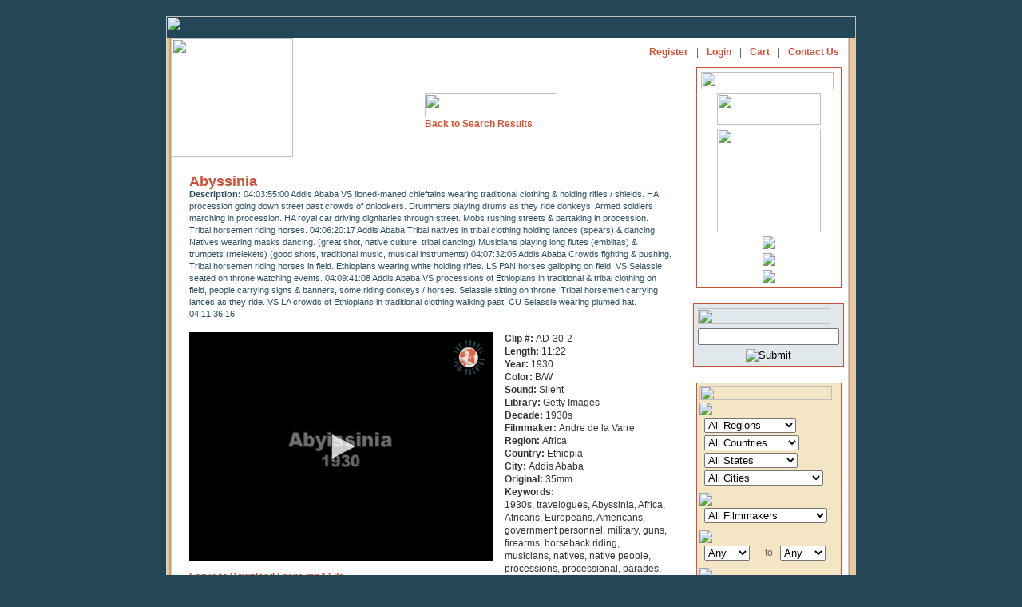

--- FILE ---
content_type: text/html; charset=UTF-8
request_url: https://www.travelfilmarchive.com/item.php?id=12458&keywords=Portugal+Europe+Portugal+++++Andre+de+la+Varre+Portugal+Roll+25%0D%0APortugal%0D%0AVS+houses+in+countryside%0D%0ATrain+station+%28railroad+station%29.%0D%0AWorkers+spraying+agricultural+field.%0D%0AMen+sawing+lumber.%0D%0ATerraced+agricultural+fields.%0D%0AVS+women+washing+clothing+in+river+%2F+stream.%0D%0AVS+cityscape+%2F+street+scenes+%2F+buildings+%2F+churches.%0D%0AVS+monuments.%0D%0AFatima%2C+Santarem%2C+Portugal%0D%0AVS+Roman+Catholic+procession+w%2F+clergy+walking+past+crowds+of+pilgrims%0D%0A%2F+spectators+gathered+on+esplanade+%28cova%29+waving+handkerchiefs%0D%0Acarrying+Our+Lady+Of+Fatima+statue.%0D%0A%28good+shots%2C+religion%2C+Catholicism%2C+Roman+Catholic+Church%2C+customs+%26+ceremonies%2C%0D%0Apilgrims%2C+worshipers%2C+pilgrimages%2C+miracles%2C+beliefs%29%0D%0AVS+Portuguese+bullfighting.%0D%0AVS+parade+%2F+procession+w%2F+people+on+horseback+dressed+in+18th+Century%0D%0Aclothing+leading+to+bullfighting+arena.%0D%0APortuguese+bullfighting+%28brief+shots%29.%0D%0A%28good+shots%2C+bullfighting%2C+bullfights%2C+bullfight%29%0D%0AHeadshot+child+%26+elderly+woman+%28portraits%29.%0D%0AVS+folk+dancers+%2F+Ranchos+Folcloricos+dancers+performing+traditional+dances+indoors.%0D%0AVS+festival+%28carnival%3F%29+w%2F+people+dancing%2C+musicians%2C+%26+people+celebrating.%0D%0A%28including+tossing+balloons+in+air%2C+balloon+fights%29%0D%0A%28good+shots%2C+traditional+Portuguese+culture%2C+folk+dancing%2C+folk+dancers%2C%0D%0Acelebrations%2C+celebrating%2C+festivals%29%0D%0AVS+Portuguese+coast+w%2F+cliffs+%26+beach%2C+woman+at+outlook+looking+down+at+coast+%28good+shots%29.%0D%0AVS+Portuguese+bullfighting.%0D%0ACrowds+of+spectators+at+bullfighting+event.%0D%0A%28good+shots%2C+bullfighting%2C+bullfights%2C+bullfight%29%0D%0A++16mm+Color+0+1960s&startrow=0
body_size: 17348
content:
<HTML>
<HEAD>
<title>Travel Film Archive - Abyssinia 	</title>
<META HTTP-EQUIV="Content-Type" CONTENT="text/html; charset=iso-8859-1">
<link rel="stylesheet" href="wfa.css" type="text/css">
<script type="application/javascript" src="https://content.jwplatform.com/libraries/3DGvpBSD.js"></script>
<SCRIPT TYPE="text/javascript">
<!--

function newImage(arg) {
	if (document.images) {
		rslt = new Image();
		rslt.src = arg;
		return rslt;
	}
}

function changeImages() {
	if (document.images && (preloadFlag == true)) {
		for (var i=0; i<changeImages.arguments.length; i+=2) {
			document[changeImages.arguments[i]].src = changeImages.arguments[i+1];
		}
	}
}

var preloadFlag = false;
function preloadImages() {
	if (document.images) {
		aboutus_nav_over = newImage("images/aboutus_nav-over.gif");
		filmmakers_nav_over = newImage("images/filmmakers_nav-over.gif");
		news_nav_over = newImage("images/news_nav-over.gif");
		licenseinfo_nav_over = newImage("images/licenseinfo_nav-over.gif");
		contact_nav_over = newImage("images/contact_nav-over.gif");
		contact_nav_aboutus_nav_over = newImage("images/contact_nav-aboutus_nav_ove.gif");
		preloadFlag = true;
	}
}
function MM_swapImgRestore() { //v3.0
  var i,x,a=document.MM_sr; for(i=0;a&&i<a.length&&(x=a[i])&&x.oSrc;i++) x.src=x.oSrc;
}
function MM_preloadImages() { //v3.0
  var d=document; if(d.images){ if(!d.MM_p) d.MM_p=new Array();
    var i,j=d.MM_p.length,a=MM_preloadImages.arguments; for(i=0; i<a.length; i++)
    if (a[i].indexOf("#")!=0){ d.MM_p[j]=new Image; d.MM_p[j++].src=a[i];}}
}

function MM_findObj(n, d) { //v4.01
  var p,i,x;  if(!d) d=document; if((p=n.indexOf("?"))>0&&parent.frames.length) {
    d=parent.frames[n.substring(p+1)].document; n=n.substring(0,p);}
  if(!(x=d[n])&&d.all) x=d.all[n]; for (i=0;!x&&i<d.forms.length;i++) x=d.forms[i][n];
  for(i=0;!x&&d.layers&&i<d.layers.length;i++) x=MM_findObj(n,d.layers[i].document);
  if(!x && d.getElementById) x=d.getElementById(n); return x;
}

function MM_swapImage() { //v3.0
  var i,j=0,x,a=MM_swapImage.arguments; document.MM_sr=new Array; for(i=0;i<(a.length-2);i+=3)
   if ((x=MM_findObj(a[i]))!=null){document.MM_sr[j++]=x; if(!x.oSrc) x.oSrc=x.src; x.src=a[i+2];}
}

// -->
</SCRIPT><META NAME="Description" CONTENT="04:03:55:00

Addis Ababa
VS lioned-maned chieftains wearing traditional clothing 
& holding rifles / shields.
HA procession going down street past crowds of onlookers.
Drummers playing drums as they ride donkeys.
Armed soldiers marching in procession.
HA royal car driving dignitaries through street.
Mobs rushing streets & partaking in procession.
Tribal horsemen riding horses. 


04:06:20:17

Addis Ababa
Tribal natives in tribal clothing holding lances (spears) & dancing.
Natives wearing masks dancing.
(great shot, native culture, tribal dancing)

Musicians playing long flutes (embiltas) & trumpets (melekets)
(good shots, traditional music, musical instruments)


04:07:32:05

Addis Ababa
Crowds fighting & pushing.
Tribal horsemen riding horses in field. 
Ethiopians wearing white holding rifles. 
LS PAN horses galloping on field.
VS Selassie seated on throne watching events.


04:09:41:08

Addis Ababa
VS processions of Ethiopians in traditional & tribal clothing on field, 
people carrying signs & banners, some riding donkeys / horses. 
Selassie sitting on throne. 
Tribal horsemen carrying lances as they ride.
VS LA crowds of Ethiopians in traditional clothing walking past.
CU Selassie wearing plumed hat. 


04:11:36:16

">
<scriptx async src="https://pagead2.googlesyndication.com/pagead/js/adsbygoogle.js?client=ca-pub-1754096402499979" crossorigin="anonymous"></script>
<script>dled=false;</script>
	<script type="text/javascript" src="ufo.js"></script>
</HEAD>
<BODY BGCOLOR=#234757 LEFTMARGIN=0 TOPMARGIN=20 MARGINWIDTH=0 MARGINHEIGHT=20 ONLOAD="preloadImages();">
<div align="center">
<TABLE WIDTH=864 BORDER=0 CELLPADDING=0 CELLSPACING=0>
	<TR>
		<TD COLSPAN=10><IMG SRC="images/topwfa.gif" WIDTH=864 HEIGHT=28 ALT=""></TD>
	</TR>
	<TR>
		<TD BGCOLOR=#E4CCA9>
			<IMG SRC="images/spacer.gif" WIDTH=3 HEIGHT=667 ALT=""></TD>
		<TD BGCOLOR=#D8C79C>
			<IMG SRC="images/spacer.gif" WIDTH=1 HEIGHT=667 ALT=""></TD>
		<TD BGCOLOR=#C9B27E>
			<IMG SRC="images/spacer.gif" WIDTH=1 HEIGHT=667 ALT=""></TD>
		<TD BGCOLOR=#B09E78>
			<IMG SRC="images/spacer.gif" WIDTH=1 HEIGHT=667 ALT=""></TD>
		<TD BGCOLOR=#DFCBA8>
			<IMG SRC="images/spacer.gif" WIDTH=1 HEIGHT=667 ALT=""></TD>
		<TD BGCOLOR=#FEFCFD valign=top>
			<TABLE WIDTH=847 BORDER=0 CELLPADDING=0 CELLSPACING=0>
				<TR>
					<TD HEIGHT=538 valign=top BGCOLOR=#FFFFFF>
<TABLE WIDTH=833 BORDER=0 CELLPADDING=0 CELLSPACING=0>
	<TR>
		<TD width="152" ROWSPAN=2 valign="top">
			<a name="top"><A HREF="home.php">
			<IMG SRC="images/logo.gif" WIDTH=152 HEIGHT=148 BORDER=0 ALT=""></A><a href="#"></a></a>
		</TD>
		<TD HEIGHT=29 colspan="3" valign="top" BGCOLOR=#FFFFFF>
			<table width="100%"><tr>
				<td align="left">
		
<TABLE BORDER=0 CELLPADDING=0 CELLSPACING=0>
                  <tr>
                    <td><a href="/about-us.php" onMouseOut="MM_swapImgRestore()" onMouseOver="MM_swapImage('Image71','','images/aboutnav-roll.gif',1)"><img src="images/aboutnav.gif" name="Image71" width="49" height="17" border="0"></a></td>
                    <td><img src="images/spacer.gif" width="2" height="17" alt=""></td>
                    <td><img src="images/nav2_02.gif" width="9" height="17" alt=""></td>
                    <td><img src="images/spacer.gif" width="1" height="17" alt=""></td>
                    <td><a href="/film-makers.php" onMouseOut="MM_swapImgRestore()" onMouseOver="MM_swapImage('Image72','','images/filmamkers-roll.gif',1)"><img src="images/wwfa2a_03.gif" name="Image72" width="86" height="17" border="0"></a></td>
                    <td><img src="images/spacer.gif" width="2" height="17" alt=""></td>
                    <td><img src="images/nav2_04.gif" width="9" height="17" alt=""></td>
                    <td><img src="images/spacer.gif" width="1" height="17" alt=""></td>

                    <td><a href="/licensing-info.php" onMouseOut="MM_swapImgRestore()" onMouseOver="MM_swapImage('Image73','','images/licnav-roll.gif',1)"><img src="images/licnav.gif" name="Image73" width="51" height="17" border="0"></a></td>
                    <td><img src="images/spacer.gif" width="2" height="17" alt=""></td>
                    <td><img src="images/nav2_06.gif" width="8" height="17" alt=""></td>
                    <td><img src="images/spacer.gif" width="1" height="17" alt=""></td>
                    <td><a href="/clip-index.php" onMouseOut="MM_swapImgRestore()" onMouseOver="MM_swapImage('Image74','','images/browsenav-roll.gif',1)"><img src="images/browsenav.gif" name="Image74" width="73" height="17" border="0"></a></td>

                    <td><img src="images/spacer.gif" width="2" height="17" alt=""></td>
                    <td><img src="images/nav2_08.gif" width="8" height="17" alt=""></td>
                    <td><img src="images/spacer.gif" width="1" height="17" alt=""></td>
                    <td><a href="/links.php" onMouseOut="MM_swapImgRestore()" onMouseOver="MM_swapImage('Image75','','images/linksnav-roll.gif',1)"><img src="images/linksnav.gif" name="Image75" width="30" height="17" border="0"></a></td>

                    <td><img src="images/spacer.gif" width="2" height="17" alt=""></td>
                    <td><img src="images/nav2_10.gif" width="7" height="17" alt=""></td>
                    <td><img src="images/spacer.gif" width="2" height="17" alt=""></td>
                    <td><a href="/" onMouseOut="MM_swapImgRestore()" onMouseOver="MM_swapImage('Image76','','images/contactnav-roll.gif',1)"><img src="images/contactnav.gif" name="Image76" width="31" height="17" border="0"></a></td>
                  </tr>
<!--
	<TR>
		<TD>
			<A HREF="about-us.php"
				ONMOUSEOVER="changeImages('aboutus_nav', 'images/aboutus_nav-over.gif'); return true;"
				ONMOUSEOUT="changeImages('aboutus_nav', 'images/aboutus_nav.gif'); return true;">
				<IMG NAME="aboutus_nav" SRC="images/aboutus_nav.gif" WIDTH=58 HEIGHT=17 BORDER=0 ALT=""></A></TD>
		<TD>
			<A HREF="film-makers.php"
				ONMOUSEOVER="changeImages('filmmakers_nav', 'images/filmmakers_nav-over.gif'); return true;"
				ONMOUSEOUT="changeImages('filmmakers_nav', 'images/filmmakers_nav.gif'); return true;">
				<IMG NAME="filmmakers_nav" SRC="images/filmmakers_nav.gif" WIDTH=94 HEIGHT=17 BORDER=0 ALT=""></A></TD>
	
		<TD>
			<A HREF="licensing-info.php"
				ONMOUSEOVER="changeImages('licenseinfo_nav', 'images/licenseinfo_nav-over.gif'); return true;"
				ONMOUSEOUT="changeImages('licenseinfo_nav', 'images/licenseinfo_nav.gif'); return true;">
				<IMG NAME="licenseinfo_nav" SRC="images/licenseinfo_nav.gif" WIDTH=128 HEIGHT=17 BORDER=0 ALT=""></A></TD>
		<TD>
			<A HREF="contact.php"
				ONMOUSEOVER="changeImages('contact_nav', 'images/contact_nav-over.gif'); return true;"
				ONMOUSEOUT="changeImages('contact_nav', 'images/contact_nav.gif'); return true;">
				<IMG NAME="contact_nav" SRC="images/contact_nav.gif" WIDTH=45 HEIGHT=17 BORDER=0 ALT=""></A></TD>
		<TD>
			<A HREF="home.php"
				ONMOUSEOVER="changeImages('home_nav', 'images/home_nav-over.gif'); return true;"
				ONMOUSEOUT="changeImages('home_nav', 'images/home_nav.gif'); return true;">
				<IMG NAME="home_nav" SRC="images/home_nav.gif" WIDTH=43 HEIGHT=17 BORDER=0 ALT=""></A></TD>
		<TD>
			<IMG SRC="images/spacer.gif" WIDTH=8 HEIGHT=17 BORDER=0 ALT=""></A>
		</TD>
	</TR>
-->
</TABLE>
					</td>
					<td align="right">
<table border=0 cellpadding="5"  cellspacing="0">
    <tr>
        <td class="subnav"><a href="sign-up.php">Register</a></td>
        <td class="subnav">|</td>
        <td class="subnav"><a href="log-in.php">Login</a></td>
        <td class="subnav">|</td>
        <td class="subnav"><a href="cart.php">Cart </a></td>
        <td class="subnav">|</td>
        <td class="subnav"><a href="contact.php">Contact Us</a></td>
    </tr>
</table>
					</td>
				</tr>
			</table>
		</TD>
	</TR>
	<TR>
		<TD widthx="495" valign="top" class="txt">
	<center><table><tr><td>
			&nbsp;<br>
			&nbsp;<br>
		  <img src="images/srchresults.gif" width="166" height="30"><br>
	<a href="results.php?keywords=Portugal+Europe+Portugal+++++Andre+de+la+Varre+Portugal+Roll+25%0D%0APortugal%0D%0AVS+houses+in+countryside%0D%0ATrain+station+%28railroad+station%29.%0D%0AWorkers+spraying+agricultural+field.%0D%0AMen+sawing+lumber.%0D%0ATerraced+agricultural+fields.%0D%0AVS+women+washing+clothing+in+river+%2F+stream.%0D%0AVS+cityscape+%2F+street+scenes+%2F+buildings+%2F+churches.%0D%0AVS+monuments.%0D%0AFatima%2C+Santarem%2C+Portugal%0D%0AVS+Roman+Catholic+procession+w%2F+clergy+walking+past+crowds+of+pilgrims%0D%0A%2F+spectators+gathered+on+esplanade+%28cova%29+waving+handkerchiefs%0D%0Acarrying+Our+Lady+Of+Fatima+statue.%0D%0A%28good+shots%2C+religion%2C+Catholicism%2C+Roman+Catholic+Church%2C+customs+%26+ceremonies%2C%0D%0Apilgrims%2C+worshipers%2C+pilgrimages%2C+miracles%2C+beliefs%29%0D%0AVS+Portuguese+bullfighting.%0D%0AVS+parade+%2F+procession+w%2F+people+on+horseback+dressed+in+18th+Century%0D%0Aclothing+leading+to+bullfighting+arena.%0D%0APortuguese+bullfighting+%28brief+shots%29.%0D%0A%28good+shots%2C+bullfighting%2C+bullfights%2C+bullfight%29%0D%0AHeadshot+child+%26+elderly+woman+%28portraits%29.%0D%0AVS+folk+dancers+%2F+Ranchos+Folcloricos+dancers+performing+traditional+dances+indoors.%0D%0AVS+festival+%28carnival%3F%29+w%2F+people+dancing%2C+musicians%2C+%26+people+celebrating.%0D%0A%28including+tossing+balloons+in+air%2C+balloon+fights%29%0D%0A%28good+shots%2C+traditional+Portuguese+culture%2C+folk+dancing%2C+folk+dancers%2C%0D%0Acelebrations%2C+celebrating%2C+festivals%29%0D%0AVS+Portuguese+coast+w%2F+cliffs+%26+beach%2C+woman+at+outlook+looking+down+at+coast+%28good+shots%29.%0D%0AVS+Portuguese+bullfighting.%0D%0ACrowds+of+spectators+at+bullfighting+event.%0D%0A%28good+shots%2C+bullfighting%2C+bullfights%2C+bullfight%29%0D%0A++16mm+Color+0+1960s&startrow=0">Back to Search Results </a></td></tr></table>		</TD>
		<TD width="3" valign="top" class="txt"><IMG SRC="images/spacer.gif" WIDTH=3 HEIGHT=3 ALT=""></TD>
		<TD width="178" rowspan="2" align="center" valign="top" class="txt">
			<table width=180 border="0">
				<tr>
					<td bgcolor="#D05036" >
						<table width=180 border="0" bgcolor="#ffffff" cellpadding="0" cellspacing="5">
							<tr>
			<td><img src="images/partners.gif" width="166" height="22"></td>
		  </tr>
		   <tr>
			<td width="177" align="center"><a href="http://creative.gettyimages.com/source/home/home.aspx" target="new"><img src="images/gettylogo.gif" width="130" height="39" border="0"></a></td>
		  </tr>
		  <tr>
			<td align="center"><a href="http://www.globalimageworks.com/" target="new"><img src="images/giwlogo.gif" width="130" border="0"></a></td>
		  </tr>
		  <tr>
			<td align="center"><a href="http://www.aprilfilm.se/" target="new"><img src="images/aprilfilm.gif" border="0"></a></td>
		  </tr>
		  <tr>
			<td align="center"><a href="http://www.clipsandfootage.com/" target="new"><img src="images/cnflogo.gif" border="0"></a></td>
		  </tr>
		  <tr>
			<td align="center"><a href="http://www.atelierdesarchives.com/" target="new"><img src="images/Atelier_archives.gif" border="0"></a></td>
		  </tr>
		 </table></td></tr></table>

<form action="results.php?id=12458&keywords=Portugal+Europe+Portugal+++++Andre+de+la+Varre+Portugal+Roll+25%0D%0APortugal%0D%0AVS+houses+in+countryside%0D%0ATrain+station+%28railroad+station%29.%0D%0AWorkers+spraying+agricultural+field.%0D%0AMen+sawing+lumber.%0D%0ATerraced+agricultural+fields.%0D%0AVS+women+washing+clothing+in+river+%2F+stream.%0D%0AVS+cityscape+%2F+street+scenes+%2F+buildings+%2F+churches.%0D%0AVS+monuments.%0D%0AFatima%2C+Santarem%2C+Portugal%0D%0AVS+Roman+Catholic+procession+w%2F+clergy+walking+past+crowds+of+pilgrims%0D%0A%2F+spectators+gathered+on+esplanade+%28cova%29+waving+handkerchiefs%0D%0Acarrying+Our+Lady+Of+Fatima+statue.%0D%0A%28good+shots%2C+religion%2C+Catholicism%2C+Roman+Catholic+Church%2C+customs+%26+ceremonies%2C%0D%0Apilgrims%2C+worshipers%2C+pilgrimages%2C+miracles%2C+beliefs%29%0D%0AVS+Portuguese+bullfighting.%0D%0AVS+parade+%2F+procession+w%2F+people+on+horseback+dressed+in+18th+Century%0D%0Aclothing+leading+to+bullfighting+arena.%0D%0APortuguese+bullfighting+%28brief+shots%29.%0D%0A%28good+shots%2C+bullfighting%2C+bullfights%2C+bullfight%29%0D%0AHeadshot+child+%26+elderly+woman+%28portraits%29.%0D%0AVS+folk+dancers+%2F+Ranchos+Folcloricos+dancers+performing+traditional+dances+indoors.%0D%0AVS+festival+%28carnival%3F%29+w%2F+people+dancing%2C+musicians%2C+%26+people+celebrating.%0D%0A%28including+tossing+balloons+in+air%2C+balloon+fights%29%0D%0A%28good+shots%2C+traditional+Portuguese+culture%2C+folk+dancing%2C+folk+dancers%2C%0D%0Acelebrations%2C+celebrating%2C+festivals%29%0D%0AVS+Portuguese+coast+w%2F+cliffs+%26+beach%2C+woman+at+outlook+looking+down+at+coast+%28good+shots%29.%0D%0AVS+Portuguese+bullfighting.%0D%0ACrowds+of+spectators+at+bullfighting+event.%0D%0A%28good+shots%2C+bullfighting%2C+bullfights%2C+bullfight%29%0D%0A++16mm+Color+0+1960s" method="post">
<br><table width=180 border="0">
		<tr>
		  <td  bgcolor="#D05036" ><table width=180 border="0" bgcolor="#E0E8EC" cellpadding="0" cellspacing="5">
			  <tr>
				<td colspan=2><img src="images/srch_again.gif" width="166" height="20"></td>
			  </tr>
		<input type="hidden" name="again" value="new"></td>
			  <tr>
				<td colspan=2>
					<input name="keywords" type="text" class="TxtField" id="SrchTxt" maxlength="60">
		  
			 </td>
			  </tr>
			  <tr>
				<td colspan=2  class="smalltxt" align="center" valign="top"><input name="image" type="image" class="SearchBtn" src="images/srch_btn2.gif" alt="Submit" align="top"></td>
			  </tr>
		  </table>  </td>
		</tr>
	  </table>
</form>
</form>

<form action="results.php?id=12458&keywords=Portugal+Europe+Portugal+++++Andre+de+la+Varre+Portugal+Roll+25%0D%0APortugal%0D%0AVS+houses+in+countryside%0D%0ATrain+station+%28railroad+station%29.%0D%0AWorkers+spraying+agricultural+field.%0D%0AMen+sawing+lumber.%0D%0ATerraced+agricultural+fields.%0D%0AVS+women+washing+clothing+in+river+%2F+stream.%0D%0AVS+cityscape+%2F+street+scenes+%2F+buildings+%2F+churches.%0D%0AVS+monuments.%0D%0AFatima%2C+Santarem%2C+Portugal%0D%0AVS+Roman+Catholic+procession+w%2F+clergy+walking+past+crowds+of+pilgrims%0D%0A%2F+spectators+gathered+on+esplanade+%28cova%29+waving+handkerchiefs%0D%0Acarrying+Our+Lady+Of+Fatima+statue.%0D%0A%28good+shots%2C+religion%2C+Catholicism%2C+Roman+Catholic+Church%2C+customs+%26+ceremonies%2C%0D%0Apilgrims%2C+worshipers%2C+pilgrimages%2C+miracles%2C+beliefs%29%0D%0AVS+Portuguese+bullfighting.%0D%0AVS+parade+%2F+procession+w%2F+people+on+horseback+dressed+in+18th+Century%0D%0Aclothing+leading+to+bullfighting+arena.%0D%0APortuguese+bullfighting+%28brief+shots%29.%0D%0A%28good+shots%2C+bullfighting%2C+bullfights%2C+bullfight%29%0D%0AHeadshot+child+%26+elderly+woman+%28portraits%29.%0D%0AVS+folk+dancers+%2F+Ranchos+Folcloricos+dancers+performing+traditional+dances+indoors.%0D%0AVS+festival+%28carnival%3F%29+w%2F+people+dancing%2C+musicians%2C+%26+people+celebrating.%0D%0A%28including+tossing+balloons+in+air%2C+balloon+fights%29%0D%0A%28good+shots%2C+traditional+Portuguese+culture%2C+folk+dancing%2C+folk+dancers%2C%0D%0Acelebrations%2C+celebrating%2C+festivals%29%0D%0AVS+Portuguese+coast+w%2F+cliffs+%26+beach%2C+woman+at+outlook+looking+down+at+coast+%28good+shots%29.%0D%0AVS+Portuguese+bullfighting.%0D%0ACrowds+of+spectators+at+bullfighting+event.%0D%0A%28good+shots%2C+bullfighting%2C+bullfights%2C+bullfight%29%0D%0A++16mm+Color+0+1960s" method="post" onSubmit="">&nbsp;&nbsp;&nbsp;&nbsp;
<table width=180 border="0">
	<tr>
		<td bgcolor="#D05036">
<!--
			<table width=180 border="0" bgcolor="#E0E8EC" cellpadding="0" cellspacing="0">
				<tr>
					<td colspan=3><img src="images/srch_header.gif" width="166" height="30"></td>
				</tr>
				<tr>
					<td  height="30">
							<input type="text" name="keywords" maxlength="60" class="TxtField" id="SrchTxt">
							&nbsp;&nbsp;<input type="image" src="images/srch_btn2.gif" alt="Submit" class="SearchBtn" align="absbottom">
					</td>
				</tr>
				<tr>
				</tr>
			</table>	
-->
			<table width=180 border="0" bgcolor="#F4E6C5" cellpadding="0" cellspacing="3">
				<tr>
					<td colspan=3><img src="images/browse_region.gif" width="166" height="18">
						  </span>
					</td>
				</tr> 
                <input type="hidden" name="browseagain" value="new">
				<tr>
					<td colspan=3><img src="images/browse_loc.gif"></td>
				</tr> 
				<tr>
					<td colspan=3>
						&nbsp;
						<select name="region_id" >
<option value="">All Regions</option>
	<option value="1">Africa</option>
	<option value="19">Antarctica</option>
	<option value="20">Arctic</option>
	<option value="16">Asia</option>
	<option value="18">Atlantic Ocean</option>
	<option value="3">Australia</option>
	<option value="4">Caribbean</option>
	<option value="5">Central America</option>
	<option value="6">Central Asia</option>
	<option value="7">Europe</option>
	<option value="8">Far East</option>
	<option value="9">Middle East</option>
	<option value="10">North America</option>
	<option value="12">South America</option>
	<option value="17">South Asia</option>
	<option value="13">South Pacific</option>
	<option value="15">World</option>
</select>
					</td>
				</tr>
				<tr>
					<td valign=top colspan=3>
						&nbsp;
						<select name="country_id" >
<option value="">All Countries</option>
	<option value="54">Algeria</option>
	<option value="109">Antigua</option>
	<option value="53">Argentina</option>
	<option value="66">Australia</option>
	<option value="10">Austria</option>
	<option value="91">Bahamas</option>
	<option value="23">Bali</option>
	<option value="100">Barbados</option>
	<option value="11">Belgium</option>
	<option value="70">Bermuda</option>
	<option value="43">Bolivia</option>
	<option value="51">Borneo</option>
	<option value="44">Brazil</option>
	<option value="126">Burma</option>
	<option value="87">Cambodia</option>
	<option value="28">Canada</option>
	<option value="152">Canary Islands</option>
	<option value="59">Ceylon</option>
	<option value="143">Chad</option>
	<option value="131">Chile</option>
	<option value="21">China</option>
	<option value="45">Colombia</option>
	<option value="96">Congo</option>
	<option value="149">Croatia</option>
	<option value="84">Cuba</option>
	<option value="94">Curacao</option>
	<option value="102">Cyprus</option>
	<option value="133">Czechslovakia</option>
	<option value="12">Denmark</option>
	<option value="139">Dominica</option>
	<option value="78">Dutch Guiana</option>
	<option value="120">Ecuador</option>
	<option value="1">Egypt</option>
	<option value="130">El Salvador</option>
	<option value="13">England</option>
	<option value="2">Ethiopia</option>
	<option value="76">Fiji</option>
	<option value="129">Finland</option>
	<option value="14">France</option>
	<option value="140">Freeport</option>
	<option value="89">Germany</option>
	<option value="115">Ghana</option>
	<option value="82">Gibraltar</option>
	<option value="15">Greece</option>
	<option value="86">Greenland</option>
	<option value="101">Grenada</option>
	<option value="71">Guam</option>
	<option value="20">Guatemala</option>
	<option value="142">Guyana</option>
	<option value="119">Haiti</option>
	<option value="16">Holland</option>
	<option value="97">Hong Kong</option>
	<option value="31">Iceland</option>
	<option value="7">India</option>
	<option value="62">Indonesia</option>
	<option value="75">Iran</option>
	<option value="57">Ireland</option>
	<option value="26">Israel</option>
	<option value="17">Italy</option>
	<option value="5">Jamaica</option>
	<option value="65">Japan</option>
	<option value="24">Java</option>
	<option value="118">Jordan</option>
	<option value="88">Kenya</option>
	<option value="77">Korea</option>
	<option value="151">Latvia</option>
	<option value="106">Lebanon</option>
	<option value="138">Liberia</option>
	<option value="153">Macao</option>
	<option value="85">Madeira</option>
	<option value="122">Malaysia</option>
	<option value="125">Mallorca</option>
	<option value="146">Malta</option>
	<option value="121">Manchuria</option>
	<option value="55">Martinique</option>
	<option value="6">Mexico</option>
	<option value="61">Monaco</option>
	<option value="117">Montserrat</option>
	<option value="3">Morocco</option>
	<option value="72">Nassau</option>
	<option value="67">Nepal</option>
	<option value="111">New foundland</option>
	<option value="81">New Guinea</option>
	<option value="47">New Zealand</option>
	<option value="116">Nigeria</option>
	<option value="18">Norway</option>
	<option value="145">Nova Scotia</option>
	<option value="141">Pago Pago</option>
	<option value="8">Pakistan</option>
	<option value="60">Palestine</option>
	<option value="73">Panama</option>
	<option value="79">Peru</option>
	<option value="22">Philippines</option>
	<option value="92">Poland</option>
	<option value="105">Polynesia</option>
	<option value="50">Portugal</option>
	<option value="134">Puerto Rico</option>
	<option value="148">Roumania</option>
	<option value="74">Russia</option>
	<option value="98">Samoa</option>
	<option value="144">San Marino</option>
	<option value="147">Saudi Arabia</option>
	<option value="90">Scotland</option>
	<option value="124">Senegal</option>
	<option value="128">Singapore</option>
	<option value="103">Solomon Islands</option>
	<option value="104">South Africa</option>
	<option value="19">Spain</option>
	<option value="9">Sri Lanka</option>
	<option value="137">St Lucia</option>
	<option value="123">St Vincent</option>
	<option value="69">Sudan</option>
	<option value="63">Sumatra</option>
	<option value="52">Sweden</option>
	<option value="56">Switzerland</option>
	<option value="68">Syria</option>
	<option value="114">Tahiti</option>
	<option value="110">Tanganyika</option>
	<option value="132">Tanzania</option>
	<option value="25">Thailand</option>
	<option value="58">Tibet</option>
	<option value="108">Tobago</option>
	<option value="136">Tonga</option>
	<option value="93">Trinidad</option>
	<option value="4">Tunisia</option>
	<option value="83">Turkey</option>
	<option value="150">Ukraine</option>
	<option value="49">United States</option>
	<option value="107">Uruguay</option>
	<option value="99">Vanuatu</option>
	<option value="95">Venezuela</option>
	<option value="127">Virgin Islands</option>
	<option value="113">Yugoslavia</option>
	<option value="135">Zimbabwe</option>
</select>
					</td>
				</tr>
				<tr>
					<td valign=top colspan=3>
						&nbsp;
						<select name="state_id" >
<option value="">All States</option>
	<option value="AK">Alaska</option>
	<option value="AL">Alabama</option>
	<option value="AR">Arkansas</option>
	<option value="AZ">Arizona</option>
	<option value="CA">California</option>
	<option value="CO">Colorado</option>
	<option value="CT">Connecticut</option>
	<option value="FL">Florida</option>
	<option value="GA">Georgia</option>
	<option value="HI">Hawaii</option>
	<option value="ID">Idaho</option>
	<option value="IL">Illinois</option>
	<option value="IN">Indiana</option>
	<option value="KY">Kentucky</option>
	<option value="LA">Louisiana</option>
	<option value="MA">Massachusetts</option>
	<option value="MD">Maryland</option>
	<option value="ME">Maine</option>
	<option value="MI">Michigan</option>
	<option value="MN">Minnesota</option>
	<option value="MO">Missouri</option>
	<option value="MS">Mississippi</option>
	<option value="MT">Montana</option>
	<option value="NC">North Carolina</option>
	<option value="ND">North Dakota</option>
	<option value="NE">Nebraska</option>
	<option value="NH">New Hampshire</option>
	<option value="NJ">New Jersey</option>
	<option value="NM">New Mexico</option>
	<option value="NV">Nevada</option>
	<option value="NY">New York</option>
	<option value="OH">Ohio</option>
	<option value="OK">Oklahoma</option>
	<option value="OR">Oregon</option>
	<option value="PA">Pennsylvania</option>
	<option value="RI">Rhode Island</option>
	<option value="SC">South Carolina</option>
	<option value="SD">South Dakota</option>
	<option value="TN">Tennessee</option>
	<option value="TX">Texas</option>
	<option value="UT">Utah</option>
	<option value="VA">Virginia</option>
	<option value="VT">Vermont</option>
	<option value="WA">Washington</option>
	<option value="WI">Wisconsin</option>
	<option value="WY">Wyoming</option>
	<option value="AB">Alberta</option>
	<option value="BC">British Columbia</option>
	<option value="MB">Manitoba</option>
	<option value="ON">Ontario</option>
	<option value="QC">Quebec</option>
</select>
					</td>
				</tr>
				<tr>
					<td valign=top colspan=3>
						&nbsp;
						<select name="city_id" >
<option value="">All Cities</option>
	<option value="163">Acapulco</option>
	<option value="62">Addis Ababa</option>
	<option value="102">Adelaide</option>
	<option value="112">Alexanria</option>
	<option value="36">Algiers</option>
	<option value="73">Alkmaar</option>
	<option value="15">Amsterdam</option>
	<option value="150">Anchorage</option>
	<option value="95">Angkor</option>
	<option value="47">Antibes</option>
	<option value="159">Aspen</option>
	<option value="16">Athens</option>
	<option value="97">Atlantic City</option>
	<option value="175">Auckland</option>
	<option value="135">Baltimore</option>
	<option value="209">Banff</option>
	<option value="131">Bangkok</option>
	<option value="204">Barcelona</option>
	<option value="128">Beirut</option>
	<option value="130">Belo Horizonte</option>
	<option value="80">Benares</option>
	<option value="198">Berlin</option>
	<option value="152">Berne</option>
	<option value="44">Bethlehem</option>
	<option value="125">Bogota</option>
	<option value="46">Bombay</option>
	<option value="118">Boston</option>
	<option value="126">Bridgetown</option>
	<option value="63">Bruges</option>
	<option value="8">Brussels</option>
	<option value="37">Buenos Aires</option>
	<option value="34">Cairo</option>
	<option value="14">Cannes</option>
	<option value="172">Cape Canaveral</option>
	<option value="183">Cape Town</option>
	<option value="110">Caracas</option>
	<option value="39">Carthage</option>
	<option value="201">Caserta</option>
	<option value="19">Chicago</option>
	<option value="212">Cincinnati</option>
	<option value="182">Cleveland</option>
	<option value="103">Cognac</option>
	<option value="81">Colombo</option>
	<option value="196">Colorado Springs</option>
	<option value="11">Copenhagen</option>
	<option value="188">Cusco</option>
	<option value="140">Dakar</option>
	<option value="70">Damascus</option>
	<option value="25">Deauville</option>
	<option value="213">Delhi</option>
	<option value="169">Detroit</option>
	<option value="72">Doorn</option>
	<option value="113">Dover</option>
	<option value="33">Dublin</option>
	<option value="192">East Lansing</option>
	<option value="211">Edinburgh</option>
	<option value="191">El Monte</option>
	<option value="151">Fairbanks</option>
	<option value="193">Flint</option>
	<option value="186">Fontainebleau</option>
	<option value="104">Fort de France</option>
	<option value="157">Frankfurt</option>
	<option value="146">Freudenstadt</option>
	<option value="129">Funchal</option>
	<option value="116">Geneva</option>
	<option value="68">Giza</option>
	<option value="65">Granada</option>
	<option value="155">Grand Rapids</option>
	<option value="42">Haifa</option>
	<option value="178">Hanover</option>
	<option value="89">Havana</option>
	<option value="120">Hebron</option>
	<option value="147">Heidelberg</option>
	<option value="96">Helena</option>
	<option value="99">Hong Kong</option>
	<option value="78">Honolulu</option>
	<option value="161">Indianapolis</option>
	<option value="153">Interlaken</option>
	<option value="88">Istanbul</option>
	<option value="52">Jaffa</option>
	<option value="79">Jaipur</option>
	<option value="61">Jakarta</option>
	<option value="43">Jerusalem</option>
	<option value="208">Johannesburg</option>
	<option value="83">Kairouan</option>
	<option value="35">Kairwan</option>
	<option value="136">Kingston</option>
	<option value="173">Kingstown</option>
	<option value="149">Konigswinter</option>
	<option value="216">Kyiv</option>
	<option value="86">La Paz</option>
	<option value="154">Lansing</option>
	<option value="134">Las Cruces</option>
	<option value="164">Las Vegas</option>
	<option value="91">Lausanne</option>
	<option value="27">Le Havre</option>
	<option value="210">Lexington</option>
	<option value="171">Lhasa</option>
	<option value="194">Lima</option>
	<option value="31">Lisbon</option>
	<option value="3">London</option>
	<option value="69">Los Angeles</option>
	<option value="53">Lourdes</option>
	<option value="45">Luxor</option>
	<option value="59">Malabar</option>
	<option value="75">Manila</option>
	<option value="133">Marrakesh</option>
	<option value="156">Memphis</option>
	<option value="121">Mexico City</option>
	<option value="66">Miami</option>
	<option value="67">Miami Beach</option>
	<option value="74">Middleburg</option>
	<option value="114">Milwaukee</option>
	<option value="180">Minneapolis</option>
	<option value="215">Mombasa</option>
	<option value="29">Mont-St.-Michel</option>
	<option value="195">Montauk</option>
	<option value="49">Monte Carlo</option>
	<option value="127">Montevideo</option>
	<option value="167">Montreal</option>
	<option value="218">Montreux</option>
	<option value="160">Moscow</option>
	<option value="206">Munich</option>
	<option value="179">Nairobi</option>
	<option value="122">Naples</option>
	<option value="108">Nassau</option>
	<option value="214">New Delhi</option>
	<option value="18">New York</option>
	<option value="100">Niagara Falls</option>
	<option value="12">Nice</option>
	<option value="1">Oberammergau</option>
	<option value="158">Ocho Rios</option>
	<option value="132">Ottawa</option>
	<option value="60">Padang</option>
	<option value="144">Palma</option>
	<option value="54">Pamplona</option>
	<option value="2">Paris</option>
	<option value="139">Patzcuaro</option>
	<option value="76">Peking</option>
	<option value="124">Philadelphia</option>
	<option value="162">Phoenix</option>
	<option value="143">Pinehurst</option>
	<option value="199">Pisa</option>
	<option value="168">Pittsburg</option>
	<option value="190">Plymouth</option>
	<option value="187">Pompeii</option>
	<option value="141">Port Au Prince</option>
	<option value="106">Port of Spain</option>
	<option value="119">Portland</option>
	<option value="177">Prague</option>
	<option value="185">Providence</option>
	<option value="94">Quebec</option>
	<option value="58">Rabat</option>
	<option value="111">Rangoon</option>
	<option value="197">Reno</option>
	<option value="101">Reykjavik</option>
	<option value="217">Riga</option>
	<option value="55">Rio de Janeiro</option>
	<option value="84">Rochester</option>
	<option value="4">Rome</option>
	<option value="145">Rothenberg</option>
	<option value="56">Rouen</option>
	<option value="48">Saint-Jean-Cap-Ferrat</option>
	<option value="142">Salt Lake City</option>
	<option value="181">San Diego</option>
	<option value="17">San Francisco</option>
	<option value="117">Santa Barbara</option>
	<option value="166">Santa Fe</option>
	<option value="92">Santiago</option>
	<option value="85">Sao Paolo</option>
	<option value="90">Sao Paulo</option>
	<option value="40">Sarasota</option>
	<option value="98">Scottsdale</option>
	<option value="176">Seattle</option>
	<option value="105">Segovia</option>
	<option value="200">Seoul</option>
	<option value="64">Seville</option>
	<option value="77">Shanghai</option>
	<option value="202">Siena</option>
	<option value="30">Singapore</option>
	<option value="137">St George</option>
	<option value="207">St Louis</option>
	<option value="38">St Petersburg</option>
	<option value="107">St Pierre</option>
	<option value="165">St. Augustine</option>
	<option value="26">St. Malo</option>
	<option value="32">Stockholm</option>
	<option value="174">Sydney</option>
	<option value="51">Tel Aviv</option>
	<option value="205">Tokyo</option>
	<option value="170">Toronto</option>
	<option value="138">Tucson</option>
	<option value="21">Tunis</option>
	<option value="189">Varanasi</option>
	<option value="6">Venice</option>
	<option value="7">Verona</option>
	<option value="24">Versailles</option>
	<option value="9">Vienna</option>
	<option value="50">Villefranche</option>
	<option value="71">Washington</option>
	<option value="123">Watkins Glen</option>
	<option value="148">Wiesbaden</option>
	<option value="109">Willemstad</option>
	<option value="41">Williamsburg</option>
	<option value="184">Williston</option>
	<option value="82">Yalta</option>
	<option value="93">Youngstown</option>
	<option value="28">Ypres</option>
	<option value="115">Zurich</option>
</select>
					</td>
				</tr>
				<tr>
					<td><img src="images/spacer.gif" height="3"></td>
				</tr>
				<tr>
					<td colspan=3><img src="images/browse_filmmaker.gif"></td>
				</tr>
				<tr>
					<td colspan=3>
						&nbsp;
						<select name="filmmaker_id" >
<option value="">All Filmmakers</option>
	<option value="4">Andre de la Varre</option>
	<option value="28">Andre de la Varre Jr.</option>
	<option value="27">Armand Denis</option>
	<option value="3">Burton Holmes</option>
	<option value="38">Capt. John Noel</option>
	<option value="6">Carl Dudley</option>
	<option value="18">Clyde L. Eddy</option>
	<option value="44">D.W. Griffith</option>
	<option value="22">Deane H. Dickason</option>
	<option value="40">Donald MacMillan</option>
	<option value="42">Edward Curtis</option>
	<option value="14">Emerson Yorke</option>
	<option value="5">Eugene Castle</option>
	<option value="49">Frank Hurley</option>
	<option value="29">Gardner Wells</option>
	<option value="33">George M Dyott</option>
	<option value="19">Grantland Rice</option>
	<option value="37">Harold Jenkins</option>
	<option value="39">Harry Atwood</option>
	<option value="34">Herford T Cowling</option>
	<option value="15">Irving Hartley</option>
	<option value="31">Irving Lerner</option>
	<option value="20">J B Harnett</option>
	<option value="9">James A. Fitzpatrick</option>
	<option value="24">Joris Ivens</option>
	<option value="10">Julien Bryan</option>
	<option value="17">Leslie Winik</option>
	<option value="30">M.E. Diemer</option>
	<option value="45">Mack Sennett</option>
	<option value="13">Martin & Osa Johnson</option>
	<option value="16">Myron Zobel</option>
	<option value="47">Pan American Airways</option>
	<option value="23">Pare Lorentz</option>
	<option value="12">Pat Dowling</option>
	<option value="26">Paul Hoefler</option>
	<option value="41">Paul Rotha</option>
	<option value="35">Phil Rich</option>
	<option value="21">Rene Moreau</option>
	<option value="43">Robert Flaherty</option>
	<option value="7">Thomas Edison</option>
	<option value="25">Toby Anguish</option>
	<option value="8">Walter Bugman</option>
	<option value="48">Walter Futter</option>
	<option value="46">Willard Van Dyke</option>
</select>
					</td>
				</tr>
				<tr>
					<td><img src="images/spacer.gif" height="3"></td>
				</tr>
				<tr>
					<td colspan=3><img src="images/browse_decade.gif"></td>
				</tr>
				<tr>
					<td xwidth=60>
						&nbsp;
						<select name="decade_start" >
	<option value="Any">Any</option>
	<option value="1890s">1890s</option>
	<option value="1900s">1900s</option>
	<option value="1910s">1910s</option>
	<option value="1920s">1920s</option>
	<option value="1930s">1930s</option>
	<option value="1940s">1940s</option>
	<option value="1950s">1950s</option>
	<option value="1960s">1960s</option>
</select>
					</td>
					<td class="subnav">&nbsp;to&nbsp;</td>
					<td xwidth=60 valign="top">
						<select name="decade_end" >
	<option value="Any">Any</option>
	<option value="1890s">1890s</option>
	<option value="1900s">1900s</option>
	<option value="1910s">1910s</option>
	<option value="1920s">1920s</option>
	<option value="1930s">1930s</option>
	<option value="1940s">1940s</option>
	<option value="1950s">1950s</option>
	<option value="1960s">1960s</option>
</select>
					</td>
				</tr>
				<tr>
					<td><img src="images/spacer.gif" height="3"></td>
				</tr>
				<tr>
					<td colspan=3><img src="images/browse_subject.gif"></td>
				</tr>
				<tr>
					<td valign=top colspan=3>
						&nbsp;
						<select name="subject_id" >
<option value="">All Subjects</option>
	<option value="43">Aerial</option>
	<option value="97">Agriculture</option>
	<option value="1">Air Travel</option>
	<option value="4">Airplanes</option>
	<option value="63">Amateur film</option>
	<option value="20">Amusements</option>
	<option value="53">Animals</option>
	<option value="55">Archaeological Sites</option>
	<option value="144">Arctic</option>
	<option value="14">Art</option>
	<option value="118">Auto Racing</option>
	<option value="96">Automobiles</option>
	<option value="19">Beaches</option>
	<option value="82">Beauty Pageants</option>
	<option value="37">Bicycles</option>
	<option value="17">Boats</option>
	<option value="45">Bridges</option>
	<option value="11">Buses</option>
	<option value="136">Business</option>
	<option value="39">Cable Cars</option>
	<option value="122">Camping</option>
	<option value="61">Canals</option>
	<option value="65">Cartoon</option>
	<option value="117">Castles</option>
	<option value="113">Caves</option>
	<option value="13">Chateaux</option>
	<option value="44">Children</option>
	<option value="15">Churches</option>
	<option value="77">Circus</option>
	<option value="91">Clothing</option>
	<option value="48">Coastline</option>
	<option value="33">Commerce</option>
	<option value="101">Communications</option>
	<option value="102">Conservation</option>
	<option value="68">Construction</option>
	<option value="87">Cooking</option>
	<option value="40">Country Road</option>
	<option value="108">Crime</option>
	<option value="12">Crowds</option>
	<option value="22">Dancing</option>
	<option value="71">Disasters</option>
	<option value="85">Dogs</option>
	<option value="21">Domestic Chores</option>
	<option value="88">Education</option>
	<option value="103">Electricity</option>
	<option value="75">Environment</option>
	<option value="132">Exercise</option>
	<option value="74">Explorers</option>
	<option value="52">Factories</option>
	<option value="46">Famous Buildings</option>
	<option value="51">Farming</option>
	<option value="90">Fashion</option>
	<option value="49">Fashions</option>
	<option value="54">Festivals</option>
	<option value="95">Finance</option>
	<option value="5">Fishing</option>
	<option value="78">Floods</option>
	<option value="129">Flowers</option>
	<option value="7">Food</option>
	<option value="139">Fossils</option>
	<option value="70">Fountains</option>
	<option value="58">Funerals</option>
	<option value="112">Gambling</option>
	<option value="72">Gardens</option>
	<option value="83">Golf</option>
	<option value="107">Government</option>
	<option value="134">Guns</option>
	<option value="36">Harbors</option>
	<option value="8">Hats</option>
	<option value="73">Hobbies</option>
	<option value="133">Home Movies</option>
	<option value="23">Horses</option>
	<option value="35">Hotels</option>
	<option value="69">Hunting</option>
	<option value="98">Hurricanes</option>
	<option value="138">Inventions</option>
	<option value="121">Magic</option>
	<option value="89">Manufacturing</option>
	<option value="64">Markets</option>
	<option value="94">Medicine</option>
	<option value="38">Military</option>
	<option value="76">Mining</option>
	<option value="143">Money</option>
	<option value="30">Monument</option>
	<option value="27">Mountain Climbing</option>
	<option value="124">Movie Stars</option>
	<option value="126">Museum</option>
	<option value="24">Musical Instruments</option>
	<option value="42">National Parks</option>
	<option value="116">Native Americans</option>
	<option value="67">Native Life</option>
	<option value="115">Newsreel</option>
	<option value="3">Ocean Liners</option>
	<option value="100">Oil</option>
	<option value="86">Orchestra</option>
	<option value="26">Outdoor Work</option>
	<option value="79">Parades</option>
	<option value="32">Performers</option>
	<option value="142">Photography</option>
	<option value="6">Police</option>
	<option value="140">Politics</option>
	<option value="84">Polo</option>
	<option value="9">POV</option>
	<option value="81">Railroads</option>
	<option value="25">Recreation</option>
	<option value="105">Religion</option>
	<option value="62">Religious Buildings</option>
	<option value="50">Resorts</option>
	<option value="47">Restaurants</option>
	<option value="34">Rivers</option>
	<option value="80">Royalty</option>
	<option value="92">Schools</option>
	<option value="109">Science</option>
	<option value="130">Shops</option>
	<option value="114">Signs</option>
	<option value="119">Skiing</option>
	<option value="56">Smoking</option>
	<option value="28">Sports</option>
	<option value="29">Street Scene</option>
	<option value="57">Telephone</option>
	<option value="110">Television</option>
	<option value="16">Theatres</option>
	<option value="93">Timber</option>
	<option value="120">Tobacco</option>
	<option value="127">Tourists</option>
	<option value="59">Traditional Costumes</option>
	<option value="10">Traffic</option>
	<option value="2">Train Travel</option>
	<option value="141">Trees</option>
	<option value="137">Trucks</option>
	<option value="66">Volcanos</option>
	<option value="106">War</option>
	<option value="104">Water</option>
	<option value="111">Waterfall</option>
	<option value="131">Wedding</option>
	<option value="18">Wine</option>
	<option value="31">Workers</option>
	<option value="123">World War I</option>
	<option value="99">World War II</option>
	<option value="60">World's Fair</option>
</select>
					</td>
				</tr>
				<tr>
					<td colspan=3 align="center" valign=top><input type="image" class="SearchBtn" src="images/search_btn.gif" alt="Submit" align="middle">
					</td>
				</tr>
			</table>
<!--
			<table width=180 border="0" bgcolor="#FBF7E6" cellpadding="0" cellspacing="0">		
				<tr>
					<td class="subnav" valign="top" >
						<table cellpadding="0">
							<tr>
								<td colspan="3" class="smalltxt">&nbsp;&nbsp;<strong>Set your Search and Browse defaults:</strong></td>
							</tr>
							<tr>
								<td class="smalltxt">&nbsp;&nbsp;<strong>Display:</strong></td>
								<td class="smalltxt">
									<input checked="checked" type="radio" name="clip" value="n">
						  			All records</td><td class="smalltxt">
<input  type="radio" name="clip" value="y">
						 			Only records w/ clips
								</td>
							</tr>
							<tr>
								<td></td>
								<td colspan="2" class="smalltxt">
									<input  type="radio" name="clip" value="f">
						 			Entire films only<br>
								</td>
							</tr>
						</table>
					</td>
				</tr>
				<tr>
					<td class="subnav" valign="top">
						<table>
							<tr>
								<td  class="smalltxt">&nbsp;&nbsp;<strong>Show records:</strong></td><td class="smalltxt">
									<input  type="radio" name="num" value="5">5</td><td  class="smalltxt">
									<input checked="checked" type="radio" name="num" value="10">10</td> <td class="smalltxt">
									<input  type="radio" name="num" value="20">20
								</td>
							</tr>
						</table>
					</td>
				</tr>
			</table>
-->
		</td>
	</tr>
</table><br><table width=180 border="0">
	<tr>
		<td bgcolor="#D05036">
			<table width=180 border="0" bgcolor="#E0E8EC" cellpadding="0" cellspacing="3">
				<tr>
					<td colspan=3>&nbsp;&nbsp;<a href="/clip-index.php">View Our Index</a>
						  </span>
					</td>
				</tr> 
			</table>
		</td>
	</tr> 
</table>
</form>
				
		</TD>
	</TR>
	<TR>
		<TD colspan="2" valign="top">
			<table border=0 cellpadding="10"><tr><td >
	  <table width=624 border="0" cellpadding="5" cellspacing="5">
		 <tr>
		  <td colspan="3" valign="top" class="smalltxt">
			<span class="header">Abyssinia 	</span><br>
			<strong>Description: </strong> 04:03:55:00

Addis Ababa
VS lioned-maned chieftains wearing traditional clothing 
& holding rifles / shields.
HA procession going down street past crowds of onlookers.
Drummers playing drums as they ride donkeys.
Armed soldiers marching in procession.
HA royal car driving dignitaries through street.
Mobs rushing streets & partaking in procession.
Tribal horsemen riding horses. 


04:06:20:17

Addis Ababa
Tribal natives in tribal clothing holding lances (spears) & dancing.
Natives wearing masks dancing.
(great shot, native culture, tribal dancing)

Musicians playing long flutes (embiltas) & trumpets (melekets)
(good shots, traditional music, musical instruments)


04:07:32:05

Addis Ababa
Crowds fighting & pushing.
Tribal horsemen riding horses in field. 
Ethiopians wearing white holding rifles. 
LS PAN horses galloping on field.
VS Selassie seated on throne watching events.


04:09:41:08

Addis Ababa
VS processions of Ethiopians in traditional & tribal clothing on field, 
people carrying signs & banners, some riding donkeys / horses. 
Selassie sitting on throne. 
Tribal horsemen carrying lances as they ride.
VS LA crowds of Ethiopians in traditional clothing walking past.
CU Selassie wearing plumed hat. 


04:11:36:16

		  </tr>
		<tr>
		  <td width="243" valign="top">





<div id="AD-30-2">Loading the player...</div>
<script type="text/javascript">
var playerInstance = jwplayer("AD-30-2");
playerInstance.setup({
    file: "http://media2.travelfilmarchive.com/media83793445/mp4/AD-30-2.mp4",
    image: "media/keyframes/AD-30-2.jpg",
    width: 380,
    height: 286,
    title: '',
    description: 'Video Clip',
    mediaid: 'AD-30-2'
});
</script>
<p><a href="log-in.php">Log in to Download Large mp4 File</a>		<p><a href="results.php?prev=Portugal Europe Portugal     Andre de la Varre Portugal Roll 25
Portugal
VS houses in countryside
Train station (railroad station).
Workers spraying agricultural field.
Men sawing lumber.
Terraced agricultural fields.
VS women washing clothing in river / stream.
VS cityscape / street scenes / buildings / churches.
VS monuments.
Fatima, Santarem, Portugal
VS Roman Catholic procession w/ clergy walking past crowds of pilgrims
/ spectators gathered on esplanade (cova) waving handkerchiefs
carrying Our Lady Of Fatima statue.
(good shots, religion, Catholicism, Roman Catholic Church, customs & ceremonies,
pilgrims, worshipers, pilgrimages, miracles, beliefs)
VS Portuguese bullfighting.
VS parade / procession w/ people on horseback dressed in 18th Century
clothing leading to bullfighting arena.
Portuguese bullfighting (brief shots).
(good shots, bullfighting, bullfights, bullfight)
Headshot child & elderly woman (portraits).
VS folk dancers / Ranchos Folcloricos dancers performing traditional dances indoors.
VS festival (carnival?) w/ people dancing, musicians, & people celebrating.
(including tossing balloons in air, balloon fights)
(good shots, traditional Portuguese culture, folk dancing, folk dancers,
celebrations, celebrating, festivals)
VS Portuguese coast w/ cliffs & beach, woman at outlook looking down at coast (good shots).
VS Portuguese bullfighting.
Crowds of spectators at bullfighting event.
(good shots, bullfighting, bullfights, bullfight)
  16mm Color 0 1960s&keywords=Abyssinia+%09+Africa+Ethiopia++Addis+Ababa+++Andre+de+la+Varre+04%3A03%3A55%3A00%0D%0A%0D%0AAddis+Ababa%0D%0AVS+lioned-maned+chieftains+wearing+traditional+clothing+%0D%0A%26+holding+rifles+%2F+shields.%0D%0AHA+procession+going+down+street+past+crowds+of+onlookers.%0D%0ADrummers+playing+drums+as+they+ride+donkeys.%0D%0AArmed+soldiers+marching+in+procession.%0D%0AHA+royal+car+driving+dignitaries+through+street.%0D%0AMobs+rushing+streets+%26+partaking+in+procession.%0D%0ATribal+horsemen+riding+horses.+%0D%0A%0D%0A%0D%0A04%3A06%3A20%3A17%0D%0A%0D%0AAddis+Ababa%0D%0ATribal+natives+in+tribal+clothing+holding+lances+%28spears%29+%26+dancing.%0D%0ANatives+wearing+masks+dancing.%0D%0A%28great+shot%2C+native+culture%2C+tribal+dancing%29%0D%0A%0D%0AMusicians+playing+long+flutes+%28embiltas%29+%26+trumpets+%28melekets%29%0D%0A%28good+shots%2C+traditional+music%2C+musical+instruments%29%0D%0A%0D%0A%0D%0A04%3A07%3A32%3A05%0D%0A%0D%0AAddis+Ababa%0D%0ACrowds+fighting+%26+pushing.%0D%0ATribal+horsemen+riding+horses+in+field.+%0D%0AEthiopians+wearing+white+holding+rifles.+%0D%0ALS+PAN+horses+galloping+on+field.%0D%0AVS+Selassie+seated+on+throne+watching+events.%0D%0A%0D%0A%0D%0A04%3A09%3A41%3A08%0D%0A%0D%0AAddis+Ababa%0D%0AVS+processions+of+Ethiopians+in+traditional+%26+tribal+clothing+on+field%2C+%0D%0Apeople+carrying+signs+%26+banners%2C+some+riding+donkeys+%2F+horses.+%0D%0ASelassie+sitting+on+throne.+%0D%0ATribal+horsemen+carrying+lances+as+they+ride.%0D%0AVS+LA+crowds+of+Ethiopians+in+traditional+clothing+walking+past.%0D%0ACU+Selassie+wearing+plumed+hat.+%0D%0A%0D%0A%0D%0A04%3A11%3A36%3A16%0D%0A%0D%0A+1930s%2C+travelogues%2C+Abyssinia%2C+Africa%2C+Africans%2C+Europeans%2C+Americans%2C+government+personnel%2C+%0D%0Amilitary%2C+guns%2C+firearms%2C+horseback+riding%2C+musicians%2C+natives%2C+native+people%2C+processions%2C+%0D%0Aprocessional%2C+parades%2C+royalty%2C+emperors%2C+kings%2C+Yahager+Lebse%2C+Generals%2C+native+clothing%2C+%0D%0Anational+dress%2C+Shamma+Shawls%2C+togas%2C+cloaks%2C+tricorns%2C+inaugurations%2C+religious+ceremony%2C+%0D%0Aceremonies%2C+diplomacy%2C+ambassadors%2C+Giorgis+Cathedral%2C+Catherine+Fairbanks%2C+Mrs+Jacoby%2C+%0D%0Awives%2C+wife%2C+international%2C+Archbishop+His+Holiness+Abuna+Kyrillos%2C+horse+drawn+carriages%2C+%0D%0Aroyal+coaches%2C+drumming%2C+drums%2C+Azmaris%2C+masenko%2C+masinko%2C+masinqo%2C+massaneqo%2C+minstrels%2C+%0D%0Amusical+instruments%2C+Prince+Makonnen+Duke+of+Harrar%2C+chiefs%2C+tribes%2C+Oriental+Orthodoxy%2C+%0D%0AOrthodox+Christianity%2C+Oromo+horsemen%2C+clergy%2C+Coptic+Christian%2C+Greek+General+Metaxis%2C%0D%0AEgyptian+Prime+Minister+Muhammad+Taqfiq+Nasim+Pasha%2C+Marshal+Franchet+d%27Esperey%2C+Italian+Rear+%0D%0AAdmiral+Prince+Udine%2C+cameramen%2C+photographers%2C+filmmakers%2C+fights%2C+crowns%2C+crosses%2C+%0D%0Acoronations%2C+handshakes%0D%0A%0D%0A+35mm+B%2FW+1930+1930s">Find Similar</a>


			<p><a href="javascript:void(0);" onClick="window.open('send.php?id=12458','send','location=0,status=0,scrollbars=0,width=350,height=250');">Send This Clip</a><br>
			</p>
		<p>
<form method="post" name="cartform" action="cart.php?action=add&id=12458&keywords=Portugal+Europe+Portugal+++++Andre+de+la+Varre+Portugal+Roll+25%0D%0APortugal%0D%0AVS+houses+in+countryside%0D%0ATrain+station+%28railroad+station%29.%0D%0AWorkers+spraying+agricultural+field.%0D%0AMen+sawing+lumber.%0D%0ATerraced+agricultural+fields.%0D%0AVS+women+washing+clothing+in+river+%2F+stream.%0D%0AVS+cityscape+%2F+street+scenes+%2F+buildings+%2F+churches.%0D%0AVS+monuments.%0D%0AFatima%2C+Santarem%2C+Portugal%0D%0AVS+Roman+Catholic+procession+w%2F+clergy+walking+past+crowds+of+pilgrims%0D%0A%2F+spectators+gathered+on+esplanade+%28cova%29+waving+handkerchiefs%0D%0Acarrying+Our+Lady+Of+Fatima+statue.%0D%0A%28good+shots%2C+religion%2C+Catholicism%2C+Roman+Catholic+Church%2C+customs+%26+ceremonies%2C%0D%0Apilgrims%2C+worshipers%2C+pilgrimages%2C+miracles%2C+beliefs%29%0D%0AVS+Portuguese+bullfighting.%0D%0AVS+parade+%2F+procession+w%2F+people+on+horseback+dressed+in+18th+Century%0D%0Aclothing+leading+to+bullfighting+arena.%0D%0APortuguese+bullfighting+%28brief+shots%29.%0D%0A%28good+shots%2C+bullfighting%2C+bullfights%2C+bullfight%29%0D%0AHeadshot+child+%26+elderly+woman+%28portraits%29.%0D%0AVS+folk+dancers+%2F+Ranchos+Folcloricos+dancers+performing+traditional+dances+indoors.%0D%0AVS+festival+%28carnival%3F%29+w%2F+people+dancing%2C+musicians%2C+%26+people+celebrating.%0D%0A%28including+tossing+balloons+in+air%2C+balloon+fights%29%0D%0A%28good+shots%2C+traditional+Portuguese+culture%2C+folk+dancing%2C+folk+dancers%2C%0D%0Acelebrations%2C+celebrating%2C+festivals%29%0D%0AVS+Portuguese+coast+w%2F+cliffs+%26+beach%2C+woman+at+outlook+looking+down+at+coast+%28good+shots%29.%0D%0AVS+Portuguese+bullfighting.%0D%0ACrowds+of+spectators+at+bullfighting+event.%0D%0A%28good+shots%2C+bullfighting%2C+bullfights%2C+bullfight%29%0D%0A++16mm+Color+0+1960s&startrow=0"><input type="hidden" name="request" value="">
	<p><a href="javascript:document.cartform.submit();">Add to Cart</a></p>

			<p><a href="javascript:document.cartform.request.value=2;document.cartform.submit();">Request a research DVD</a><br>
			</p>

	</form>




</td>
		  <td width="316" valign="top">
			  <p class="txt"><strong>Clip #: </strong>AD-30-2<br>
				  <strong>Length: </strong>11:22 <br>
				  <strong>Year: </strong>1930<br>
				  <strong>Color: </strong>B/W <br>
				  <strong>Sound: </strong>Silent <br>
				  <strong>Library: </strong>Getty Images <br>
				  <strong>Decade: </strong>1930s <br>
				  <strong>Filmmaker: </strong>Andre de la Varre <br>
				  <strong>Region: </strong>Africa <br>
				  <strong>Country: </strong>Ethiopia <br>
				  <strong>City: </strong>Addis Ababa<br>
				  <strong>Original: </strong>35mm <br>
				  <strong>Keywords: </strong> <br>
			  		1930s, travelogues, Abyssinia, Africa, Africans, Europeans, Americans, government personnel, 
military, guns, firearms, horseback riding, musicians, natives, native people, processions, 
processional, parades, royalty, emperors, kings, Yahager Lebse, Generals, native clothing, 
national dress, Shamma Shawls, togas, cloaks, tricorns, inaugurations, religious ceremony, 
ceremonies, diplomacy, ambassadors, Giorgis Cathedral, Catherine Fairbanks, Mrs Jacoby, 
wives, wife, international, Archbishop His Holiness Abuna Kyrillos, horse drawn carriages, 
royal coaches, drumming, drums, Azmaris, masenko, masinko, masinqo, massaneqo, minstrels, 
musical instruments, Prince Makonnen Duke of Harrar, chiefs, tribes, Oriental Orthodoxy, 
Orthodox Christianity, Oromo horsemen, clergy, Coptic Christian, Greek General Metaxis,
Egyptian Prime Minister Muhammad Taqfiq Nasim Pasha, Marshal Franchet d'Esperey, Italian Rear 
Admiral Prince Udine, cameramen, photographers, filmmakers, fights, crowns, crosses, 
coronations, handshakes
 </p>
				  <strong>Notes: </strong> <br>
			  		Travelogue from 1930 filmed in Ethiopia (Abyssinia), which features footage of Addis Ababa 
leading up to, during, and after the coronation of Emperor Haile Selassie I (which took place 
on November 2nd, 1930). Various foreign diplomats and dignitaries in attendance at the coronation 
ceremony and walking in processions. Extensive footage of the coronation ceremony & rituals. 
Selassie and his son Prince Makonnen watching horse races & riding in royal carriages. Crowds 
rejoicing on city streets and watching festivities. Excellent shots of people of the region 
dressed in traditional clothing (shawls, cloaks), some with rifles and shields. Tribal native 
chieftains garbed in lion manes, carrying lances and shields, and riding horses. Rows of soldiers 
marching through the streets.  </p>
<!--
			<br><a href="correct.php?id=12458&keywords=Portugal+Europe+Portugal+++++Andre+de+la+Varre+Portugal+Roll+25%0D%0APortugal%0D%0AVS+houses+in+countryside%0D%0ATrain+station+%28railroad+station%29.%0D%0AWorkers+spraying+agricultural+field.%0D%0AMen+sawing+lumber.%0D%0ATerraced+agricultural+fields.%0D%0AVS+women+washing+clothing+in+river+%2F+stream.%0D%0AVS+cityscape+%2F+street+scenes+%2F+buildings+%2F+churches.%0D%0AVS+monuments.%0D%0AFatima%2C+Santarem%2C+Portugal%0D%0AVS+Roman+Catholic+procession+w%2F+clergy+walking+past+crowds+of+pilgrims%0D%0A%2F+spectators+gathered+on+esplanade+%28cova%29+waving+handkerchiefs%0D%0Acarrying+Our+Lady+Of+Fatima+statue.%0D%0A%28good+shots%2C+religion%2C+Catholicism%2C+Roman+Catholic+Church%2C+customs+%26+ceremonies%2C%0D%0Apilgrims%2C+worshipers%2C+pilgrimages%2C+miracles%2C+beliefs%29%0D%0AVS+Portuguese+bullfighting.%0D%0AVS+parade+%2F+procession+w%2F+people+on+horseback+dressed+in+18th+Century%0D%0Aclothing+leading+to+bullfighting+arena.%0D%0APortuguese+bullfighting+%28brief+shots%29.%0D%0A%28good+shots%2C+bullfighting%2C+bullfights%2C+bullfight%29%0D%0AHeadshot+child+%26+elderly+woman+%28portraits%29.%0D%0AVS+folk+dancers+%2F+Ranchos+Folcloricos+dancers+performing+traditional+dances+indoors.%0D%0AVS+festival+%28carnival%3F%29+w%2F+people+dancing%2C+musicians%2C+%26+people+celebrating.%0D%0A%28including+tossing+balloons+in+air%2C+balloon+fights%29%0D%0A%28good+shots%2C+traditional+Portuguese+culture%2C+folk+dancing%2C+folk+dancers%2C%0D%0Acelebrations%2C+celebrating%2C+festivals%29%0D%0AVS+Portuguese+coast+w%2F+cliffs+%26+beach%2C+woman+at+outlook+looking+down+at+coast+%28good+shots%29.%0D%0AVS+Portuguese+bullfighting.%0D%0ACrowds+of+spectators+at+bullfighting+event.%0D%0A%28good+shots%2C+bullfighting%2C+bullfights%2C+bullfight%29%0D%0A++16mm+Color+0+1960s&startrow=0">Help us Correct or Update the Description</a></strong>
-->
			  <p><span class="txt"></span></p>
			</td>
		</tr>


	<tr>
		  <td colspan="3" valign="top"><span class="smalltxt"><font color="999999">The Travel Film Archive reserves the right to pursue unauthorized users of this image or clip. If you violate our intellectual property you may be liable for: actual damages, loss of income, and profits you derive from the use of this image or clip, and, where appropriate, the costs of collection and/or statutory damages up to $150,000 (USD).</font></span></td>
	</tr>

	  </table>
	  <a href="javascript:if (!dled) {dled=true;location='https://media2.travelfilmarchive.com/mp4.php?code=TFA-118D';}else{if(confirm('Download in progress.  Are you sure you want to start it again?')){location='https://media2.travelfilmarchive.com/mp4.php?code=TFA-118D';}else{void(0);}}">Download Large mp4 File (click once)</a>

	   <a href='javascript:if (!dled) {dled=true;location="https://media2.travelfilmarchive.com/mp4.php?code=TFA-118D";}else{if(confirm("Download in progress.  Are you sure you want to start it again?")){location="https://media2.travelfilmarchive.com/mp4.php?code=TFA-118D";}else{void(0);}}'>Download Large mp4 File (click once)</a>

				</td></tr>
			</table>
		</TD>
	</TR>
</TABLE>

					</TD>
				</tr>
				<TR>
				<TD HEIGHT=12 valign=top align=right>
					<span class="txt"><a href="#top">Back to top&nbsp;</a>&nbsp;</span>&nbsp;&nbsp;&nbsp;&nbsp;&nbsp;
				</TD>
			</TR>
		</TABLE>

		<TD BGCOLOR=#DFCBA8>
			<IMG SRC="images/spacer.gif" WIDTH=1 HEIGHT=667 ALT=""></TD>
		<TD BGCOLOR=#B8A47F>
			<IMG SRC="images/spacer.gif" WIDTH=1 HEIGHT=667 ALT=""></TD>
		<TD BGCOLOR=#C8B278>
			<IMG SRC="images/spacer.gif" WIDTH=1 HEIGHT=667 ALT=""></TD>
		<TD BGCOLOR=#E5C8A7>
			<IMG SRC="images/spacer.gif" WIDTH=7 HEIGHT=667 ALT=""></TD>
	</TR>
	<TR>
		<TD COLSPAN=10>
			<IMG SRC="images/endwfa.gif" WIDTH=864 ALT="">
		</TD>
	</TR>
</TABLE>
</div>
</BODY>
</HTML>
<script type="text/javascript">
var gaJsHost = (("https:" == document.location.protocol) ? "https://ssl." : "http://www."); document.write(unescape("%3Cscript src='" + gaJsHost + "google-analytics.com/ga.js' type='text/javascript'%3E%3C/script%3E"));
</script>
<script type="text/javascript">
var pageTracker = _gat._getTracker("UA-1770481-1"); pageTracker._initData(); pageTracker._trackPageview(); </script>
